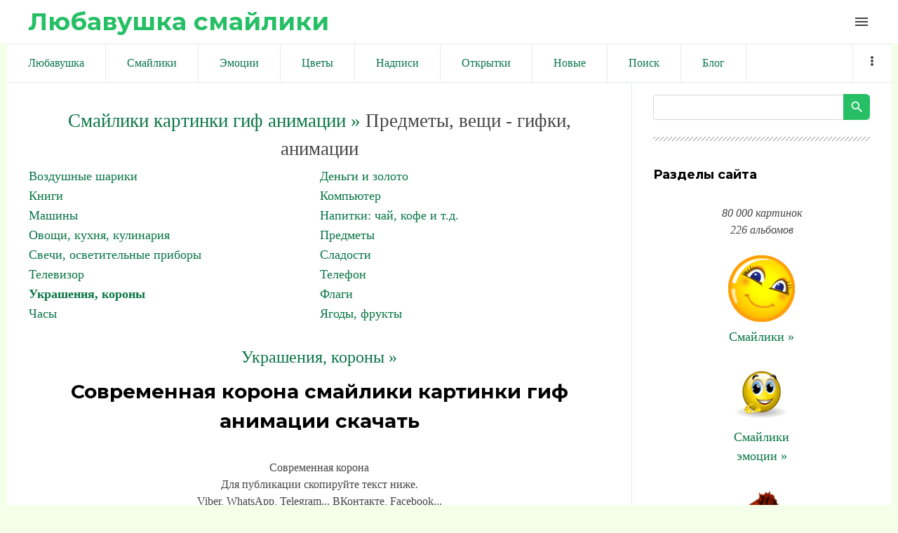

--- FILE ---
content_type: text/html; charset=utf-8
request_url: https://www.google.com/recaptcha/api2/aframe
body_size: 266
content:
<!DOCTYPE HTML><html><head><meta http-equiv="content-type" content="text/html; charset=UTF-8"></head><body><script nonce="-K0e6oI2R3U0yr6s59SrOQ">/** Anti-fraud and anti-abuse applications only. See google.com/recaptcha */ try{var clients={'sodar':'https://pagead2.googlesyndication.com/pagead/sodar?'};window.addEventListener("message",function(a){try{if(a.source===window.parent){var b=JSON.parse(a.data);var c=clients[b['id']];if(c){var d=document.createElement('img');d.src=c+b['params']+'&rc='+(localStorage.getItem("rc::a")?sessionStorage.getItem("rc::b"):"");window.document.body.appendChild(d);sessionStorage.setItem("rc::e",parseInt(sessionStorage.getItem("rc::e")||0)+1);localStorage.setItem("rc::h",'1769057049735');}}}catch(b){}});window.parent.postMessage("_grecaptcha_ready", "*");}catch(b){}</script></body></html>

--- FILE ---
content_type: application/javascript;charset=utf-8
request_url: https://w.uptolike.com/widgets/v1/version.js?cb=cb__utl_cb_share_1769057045832444
body_size: 396
content:
cb__utl_cb_share_1769057045832444('1ea92d09c43527572b24fe052f11127b');

--- FILE ---
content_type: application/javascript;charset=utf-8
request_url: https://w.uptolike.com/widgets/v1/widgets-batch.js?params=JTVCJTdCJTIycGlkJTIyJTNBJTIyMTgzNDUwOCUyMiUyQyUyMnVybCUyMiUzQSUyMmh0dHBzJTNBJTJGJTJGbGl1YmF2eXNoa2EucnUlMkZwaG90byUyRjElMkYxJTJGc292cmVtZW5uYWphX2tvcm9uYSUyRjY2LTAtMjgxOTUlMjIlN0QlNUQ=&mode=0&callback=callback__utl_cb_share_1769057047394830
body_size: 406
content:
callback__utl_cb_share_1769057047394830([{
    "pid": "1834508",
    "subId": 0,
    "initialCounts": {"fb":0,"tw":0,"tb":0,"ok":0,"vk":0,"ps":0,"gp":0,"mr":0,"lj":0,"li":0,"sp":0,"su":0,"ms":0,"fs":0,"bl":0,"dg":0,"sb":0,"bd":0,"rb":0,"ip":0,"ev":0,"bm":0,"em":0,"pr":0,"vd":0,"dl":0,"pn":0,"my":0,"ln":0,"in":0,"yt":0,"rss":0,"oi":0,"fk":0,"fm":0,"li":0,"sc":0,"st":0,"vm":0,"wm":0,"4s":0,"gg":0,"dd":0,"ya":0,"gt":0,"wh":0,"4t":0,"ul":0,"vb":0,"tm":0},
    "forceUpdate": ["fb","ok","vk","ps","gp","mr","my"],
    "extMet": false,
    "url": "https%3A%2F%2Fliubavyshka.ru%2Fphoto%2F1%2F1%2Fsovremennaja_korona%2F66-0-28195",
    "urlWithToken": "https%3A%2F%2Fliubavyshka.ru%2Fphoto%2F1%2F1%2Fsovremennaja_korona%2F66-0-28195%3F_utl_t%3DXX",
    "intScr" : false,
    "intId" : 0,
    "exclExt": false
}
])